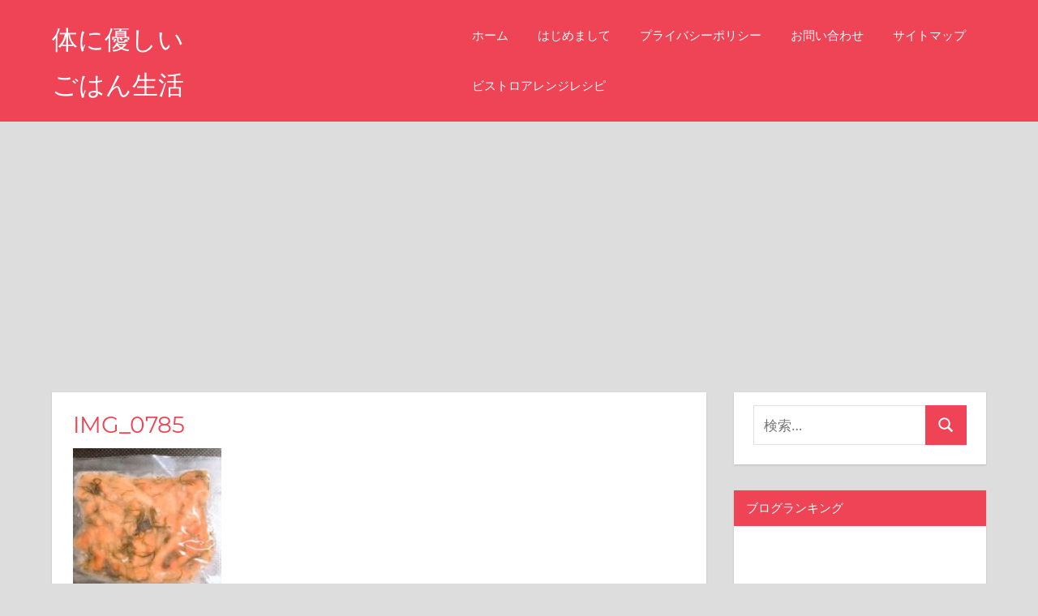

--- FILE ---
content_type: text/html; charset=UTF-8
request_url: https://naturaldegohan.com/2022/12/29/xmas/img_0785/
body_size: 12171
content:
<!DOCTYPE html>
<html dir="ltr" lang="ja" prefix="og: https://ogp.me/ns#">

<head>
<meta charset="UTF-8">
<meta name="viewport" content="width=device-width, initial-scale=1">
<link rel="profile" href="http://gmpg.org/xfn/11">
<link rel="pingback" href="https://naturaldegohan.com/xmlrpc.php">

<title>IMG_0785 | 体に優しい ごはん生活</title>
	<style>img:is([sizes="auto" i], [sizes^="auto," i]) { contain-intrinsic-size: 3000px 1500px }</style>
	
		<!-- All in One SEO 4.8.8 - aioseo.com -->
	<meta name="robots" content="max-snippet:-1, max-image-preview:large, max-video-preview:-1" />
	<meta name="author" content="nahoko"/>
	<meta name="google-site-verification" content="WsTtwx55gsuVpRKXhkTDsz57Q-tZ3kLrcHoCJgB036U" />
	<link rel="canonical" href="https://naturaldegohan.com/2022/12/29/xmas/img_0785/" />
	<meta name="generator" content="All in One SEO (AIOSEO) 4.8.8" />
		<meta property="og:locale" content="ja_JP" />
		<meta property="og:site_name" content="体に優しい　　　　　　　　ごはん生活 | おうちグルメの日々" />
		<meta property="og:type" content="article" />
		<meta property="og:title" content="IMG_0785 | 体に優しい ごはん生活" />
		<meta property="og:url" content="https://naturaldegohan.com/2022/12/29/xmas/img_0785/" />
		<meta property="article:published_time" content="2022-12-29T06:21:36+00:00" />
		<meta property="article:modified_time" content="2022-12-29T06:21:36+00:00" />
		<meta name="twitter:card" content="summary" />
		<meta name="twitter:title" content="IMG_0785 | 体に優しい ごはん生活" />
		<script type="application/ld+json" class="aioseo-schema">
			{"@context":"https:\/\/schema.org","@graph":[{"@type":"BreadcrumbList","@id":"https:\/\/naturaldegohan.com\/2022\/12\/29\/xmas\/img_0785\/#breadcrumblist","itemListElement":[{"@type":"ListItem","@id":"https:\/\/naturaldegohan.com#listItem","position":1,"name":"\u30db\u30fc\u30e0","item":"https:\/\/naturaldegohan.com","nextItem":{"@type":"ListItem","@id":"https:\/\/naturaldegohan.com\/2022\/12\/29\/xmas\/img_0785\/#listItem","name":"IMG_0785"}},{"@type":"ListItem","@id":"https:\/\/naturaldegohan.com\/2022\/12\/29\/xmas\/img_0785\/#listItem","position":2,"name":"IMG_0785","previousItem":{"@type":"ListItem","@id":"https:\/\/naturaldegohan.com#listItem","name":"\u30db\u30fc\u30e0"}}]},{"@type":"ItemPage","@id":"https:\/\/naturaldegohan.com\/2022\/12\/29\/xmas\/img_0785\/#itempage","url":"https:\/\/naturaldegohan.com\/2022\/12\/29\/xmas\/img_0785\/","name":"IMG_0785 | \u4f53\u306b\u512a\u3057\u3044 \u3054\u306f\u3093\u751f\u6d3b","inLanguage":"ja","isPartOf":{"@id":"https:\/\/naturaldegohan.com\/#website"},"breadcrumb":{"@id":"https:\/\/naturaldegohan.com\/2022\/12\/29\/xmas\/img_0785\/#breadcrumblist"},"author":{"@id":"https:\/\/naturaldegohan.com\/author\/nahoko\/#author"},"creator":{"@id":"https:\/\/naturaldegohan.com\/author\/nahoko\/#author"},"datePublished":"2022-12-29T15:21:36+09:00","dateModified":"2022-12-29T15:21:36+09:00"},{"@type":"Person","@id":"https:\/\/naturaldegohan.com\/#person","name":"nahoko","image":{"@type":"ImageObject","@id":"https:\/\/naturaldegohan.com\/2022\/12\/29\/xmas\/img_0785\/#personImage","url":"https:\/\/secure.gravatar.com\/avatar\/20692631e0410f8b8f8141483bcd981c7f3702fa46043a9ca2ccfba562d14f12?s=96&d=blank&r=g","width":96,"height":96,"caption":"nahoko"}},{"@type":"Person","@id":"https:\/\/naturaldegohan.com\/author\/nahoko\/#author","url":"https:\/\/naturaldegohan.com\/author\/nahoko\/","name":"nahoko","image":{"@type":"ImageObject","@id":"https:\/\/naturaldegohan.com\/2022\/12\/29\/xmas\/img_0785\/#authorImage","url":"https:\/\/secure.gravatar.com\/avatar\/20692631e0410f8b8f8141483bcd981c7f3702fa46043a9ca2ccfba562d14f12?s=96&d=blank&r=g","width":96,"height":96,"caption":"nahoko"}},{"@type":"WebSite","@id":"https:\/\/naturaldegohan.com\/#website","url":"https:\/\/naturaldegohan.com\/","name":"\u4f53\u306b\u512a\u3057\u3044\u3000\u3000\u3000\u3000\u3000\u3000\u3000\u3000\u3054\u306f\u3093\u751f\u6d3b","description":"\u304a\u3046\u3061\u30b0\u30eb\u30e1\u306e\u65e5\u3005","inLanguage":"ja","publisher":{"@id":"https:\/\/naturaldegohan.com\/#person"}}]}
		</script>
		<!-- All in One SEO -->

<link rel='dns-prefetch' href='//stats.wp.com' />
<link rel='dns-prefetch' href='//www.googletagmanager.com' />
<link rel='dns-prefetch' href='//pagead2.googlesyndication.com' />
<link rel="alternate" type="application/rss+xml" title="体に優しい　　　　　　　　ごはん生活 &raquo; フィード" href="https://naturaldegohan.com/feed/" />
<link rel="alternate" type="application/rss+xml" title="体に優しい　　　　　　　　ごはん生活 &raquo; コメントフィード" href="https://naturaldegohan.com/comments/feed/" />
<script type="text/javascript">
/* <![CDATA[ */
window._wpemojiSettings = {"baseUrl":"https:\/\/s.w.org\/images\/core\/emoji\/16.0.1\/72x72\/","ext":".png","svgUrl":"https:\/\/s.w.org\/images\/core\/emoji\/16.0.1\/svg\/","svgExt":".svg","source":{"concatemoji":"https:\/\/naturaldegohan.com\/wp-includes\/js\/wp-emoji-release.min.js?ver=6.8.3"}};
/*! This file is auto-generated */
!function(s,n){var o,i,e;function c(e){try{var t={supportTests:e,timestamp:(new Date).valueOf()};sessionStorage.setItem(o,JSON.stringify(t))}catch(e){}}function p(e,t,n){e.clearRect(0,0,e.canvas.width,e.canvas.height),e.fillText(t,0,0);var t=new Uint32Array(e.getImageData(0,0,e.canvas.width,e.canvas.height).data),a=(e.clearRect(0,0,e.canvas.width,e.canvas.height),e.fillText(n,0,0),new Uint32Array(e.getImageData(0,0,e.canvas.width,e.canvas.height).data));return t.every(function(e,t){return e===a[t]})}function u(e,t){e.clearRect(0,0,e.canvas.width,e.canvas.height),e.fillText(t,0,0);for(var n=e.getImageData(16,16,1,1),a=0;a<n.data.length;a++)if(0!==n.data[a])return!1;return!0}function f(e,t,n,a){switch(t){case"flag":return n(e,"\ud83c\udff3\ufe0f\u200d\u26a7\ufe0f","\ud83c\udff3\ufe0f\u200b\u26a7\ufe0f")?!1:!n(e,"\ud83c\udde8\ud83c\uddf6","\ud83c\udde8\u200b\ud83c\uddf6")&&!n(e,"\ud83c\udff4\udb40\udc67\udb40\udc62\udb40\udc65\udb40\udc6e\udb40\udc67\udb40\udc7f","\ud83c\udff4\u200b\udb40\udc67\u200b\udb40\udc62\u200b\udb40\udc65\u200b\udb40\udc6e\u200b\udb40\udc67\u200b\udb40\udc7f");case"emoji":return!a(e,"\ud83e\udedf")}return!1}function g(e,t,n,a){var r="undefined"!=typeof WorkerGlobalScope&&self instanceof WorkerGlobalScope?new OffscreenCanvas(300,150):s.createElement("canvas"),o=r.getContext("2d",{willReadFrequently:!0}),i=(o.textBaseline="top",o.font="600 32px Arial",{});return e.forEach(function(e){i[e]=t(o,e,n,a)}),i}function t(e){var t=s.createElement("script");t.src=e,t.defer=!0,s.head.appendChild(t)}"undefined"!=typeof Promise&&(o="wpEmojiSettingsSupports",i=["flag","emoji"],n.supports={everything:!0,everythingExceptFlag:!0},e=new Promise(function(e){s.addEventListener("DOMContentLoaded",e,{once:!0})}),new Promise(function(t){var n=function(){try{var e=JSON.parse(sessionStorage.getItem(o));if("object"==typeof e&&"number"==typeof e.timestamp&&(new Date).valueOf()<e.timestamp+604800&&"object"==typeof e.supportTests)return e.supportTests}catch(e){}return null}();if(!n){if("undefined"!=typeof Worker&&"undefined"!=typeof OffscreenCanvas&&"undefined"!=typeof URL&&URL.createObjectURL&&"undefined"!=typeof Blob)try{var e="postMessage("+g.toString()+"("+[JSON.stringify(i),f.toString(),p.toString(),u.toString()].join(",")+"));",a=new Blob([e],{type:"text/javascript"}),r=new Worker(URL.createObjectURL(a),{name:"wpTestEmojiSupports"});return void(r.onmessage=function(e){c(n=e.data),r.terminate(),t(n)})}catch(e){}c(n=g(i,f,p,u))}t(n)}).then(function(e){for(var t in e)n.supports[t]=e[t],n.supports.everything=n.supports.everything&&n.supports[t],"flag"!==t&&(n.supports.everythingExceptFlag=n.supports.everythingExceptFlag&&n.supports[t]);n.supports.everythingExceptFlag=n.supports.everythingExceptFlag&&!n.supports.flag,n.DOMReady=!1,n.readyCallback=function(){n.DOMReady=!0}}).then(function(){return e}).then(function(){var e;n.supports.everything||(n.readyCallback(),(e=n.source||{}).concatemoji?t(e.concatemoji):e.wpemoji&&e.twemoji&&(t(e.twemoji),t(e.wpemoji)))}))}((window,document),window._wpemojiSettings);
/* ]]> */
</script>
<link rel='stylesheet' id='napoli-theme-fonts-css' href='https://naturaldegohan.com/wp-content/fonts/59b6338df365dc7f452457ff94607eff.css?ver=20201110' type='text/css' media='all' />
<style id='wp-emoji-styles-inline-css' type='text/css'>

	img.wp-smiley, img.emoji {
		display: inline !important;
		border: none !important;
		box-shadow: none !important;
		height: 1em !important;
		width: 1em !important;
		margin: 0 0.07em !important;
		vertical-align: -0.1em !important;
		background: none !important;
		padding: 0 !important;
	}
</style>
<link rel='stylesheet' id='wp-block-library-css' href='https://naturaldegohan.com/wp-includes/css/dist/block-library/style.min.css?ver=6.8.3' type='text/css' media='all' />
<style id='classic-theme-styles-inline-css' type='text/css'>
/*! This file is auto-generated */
.wp-block-button__link{color:#fff;background-color:#32373c;border-radius:9999px;box-shadow:none;text-decoration:none;padding:calc(.667em + 2px) calc(1.333em + 2px);font-size:1.125em}.wp-block-file__button{background:#32373c;color:#fff;text-decoration:none}
</style>
<link rel='stylesheet' id='mediaelement-css' href='https://naturaldegohan.com/wp-includes/js/mediaelement/mediaelementplayer-legacy.min.css?ver=4.2.17' type='text/css' media='all' />
<link rel='stylesheet' id='wp-mediaelement-css' href='https://naturaldegohan.com/wp-includes/js/mediaelement/wp-mediaelement.min.css?ver=6.8.3' type='text/css' media='all' />
<style id='jetpack-sharing-buttons-style-inline-css' type='text/css'>
.jetpack-sharing-buttons__services-list{display:flex;flex-direction:row;flex-wrap:wrap;gap:0;list-style-type:none;margin:5px;padding:0}.jetpack-sharing-buttons__services-list.has-small-icon-size{font-size:12px}.jetpack-sharing-buttons__services-list.has-normal-icon-size{font-size:16px}.jetpack-sharing-buttons__services-list.has-large-icon-size{font-size:24px}.jetpack-sharing-buttons__services-list.has-huge-icon-size{font-size:36px}@media print{.jetpack-sharing-buttons__services-list{display:none!important}}.editor-styles-wrapper .wp-block-jetpack-sharing-buttons{gap:0;padding-inline-start:0}ul.jetpack-sharing-buttons__services-list.has-background{padding:1.25em 2.375em}
</style>
<style id='global-styles-inline-css' type='text/css'>
:root{--wp--preset--aspect-ratio--square: 1;--wp--preset--aspect-ratio--4-3: 4/3;--wp--preset--aspect-ratio--3-4: 3/4;--wp--preset--aspect-ratio--3-2: 3/2;--wp--preset--aspect-ratio--2-3: 2/3;--wp--preset--aspect-ratio--16-9: 16/9;--wp--preset--aspect-ratio--9-16: 9/16;--wp--preset--color--black: #000000;--wp--preset--color--cyan-bluish-gray: #abb8c3;--wp--preset--color--white: #ffffff;--wp--preset--color--pale-pink: #f78da7;--wp--preset--color--vivid-red: #cf2e2e;--wp--preset--color--luminous-vivid-orange: #ff6900;--wp--preset--color--luminous-vivid-amber: #fcb900;--wp--preset--color--light-green-cyan: #7bdcb5;--wp--preset--color--vivid-green-cyan: #00d084;--wp--preset--color--pale-cyan-blue: #8ed1fc;--wp--preset--color--vivid-cyan-blue: #0693e3;--wp--preset--color--vivid-purple: #9b51e0;--wp--preset--color--primary: #ee4455;--wp--preset--color--secondary: #d52b3c;--wp--preset--color--tertiary: #bb1122;--wp--preset--color--accent: #4466ee;--wp--preset--color--highlight: #eee644;--wp--preset--color--light-gray: #e0e0e0;--wp--preset--color--gray: #999999;--wp--preset--color--dark-gray: #303030;--wp--preset--gradient--vivid-cyan-blue-to-vivid-purple: linear-gradient(135deg,rgba(6,147,227,1) 0%,rgb(155,81,224) 100%);--wp--preset--gradient--light-green-cyan-to-vivid-green-cyan: linear-gradient(135deg,rgb(122,220,180) 0%,rgb(0,208,130) 100%);--wp--preset--gradient--luminous-vivid-amber-to-luminous-vivid-orange: linear-gradient(135deg,rgba(252,185,0,1) 0%,rgba(255,105,0,1) 100%);--wp--preset--gradient--luminous-vivid-orange-to-vivid-red: linear-gradient(135deg,rgba(255,105,0,1) 0%,rgb(207,46,46) 100%);--wp--preset--gradient--very-light-gray-to-cyan-bluish-gray: linear-gradient(135deg,rgb(238,238,238) 0%,rgb(169,184,195) 100%);--wp--preset--gradient--cool-to-warm-spectrum: linear-gradient(135deg,rgb(74,234,220) 0%,rgb(151,120,209) 20%,rgb(207,42,186) 40%,rgb(238,44,130) 60%,rgb(251,105,98) 80%,rgb(254,248,76) 100%);--wp--preset--gradient--blush-light-purple: linear-gradient(135deg,rgb(255,206,236) 0%,rgb(152,150,240) 100%);--wp--preset--gradient--blush-bordeaux: linear-gradient(135deg,rgb(254,205,165) 0%,rgb(254,45,45) 50%,rgb(107,0,62) 100%);--wp--preset--gradient--luminous-dusk: linear-gradient(135deg,rgb(255,203,112) 0%,rgb(199,81,192) 50%,rgb(65,88,208) 100%);--wp--preset--gradient--pale-ocean: linear-gradient(135deg,rgb(255,245,203) 0%,rgb(182,227,212) 50%,rgb(51,167,181) 100%);--wp--preset--gradient--electric-grass: linear-gradient(135deg,rgb(202,248,128) 0%,rgb(113,206,126) 100%);--wp--preset--gradient--midnight: linear-gradient(135deg,rgb(2,3,129) 0%,rgb(40,116,252) 100%);--wp--preset--font-size--small: 13px;--wp--preset--font-size--medium: 20px;--wp--preset--font-size--large: 36px;--wp--preset--font-size--x-large: 42px;--wp--preset--spacing--20: 0.44rem;--wp--preset--spacing--30: 0.67rem;--wp--preset--spacing--40: 1rem;--wp--preset--spacing--50: 1.5rem;--wp--preset--spacing--60: 2.25rem;--wp--preset--spacing--70: 3.38rem;--wp--preset--spacing--80: 5.06rem;--wp--preset--shadow--natural: 6px 6px 9px rgba(0, 0, 0, 0.2);--wp--preset--shadow--deep: 12px 12px 50px rgba(0, 0, 0, 0.4);--wp--preset--shadow--sharp: 6px 6px 0px rgba(0, 0, 0, 0.2);--wp--preset--shadow--outlined: 6px 6px 0px -3px rgba(255, 255, 255, 1), 6px 6px rgba(0, 0, 0, 1);--wp--preset--shadow--crisp: 6px 6px 0px rgba(0, 0, 0, 1);}:where(.is-layout-flex){gap: 0.5em;}:where(.is-layout-grid){gap: 0.5em;}body .is-layout-flex{display: flex;}.is-layout-flex{flex-wrap: wrap;align-items: center;}.is-layout-flex > :is(*, div){margin: 0;}body .is-layout-grid{display: grid;}.is-layout-grid > :is(*, div){margin: 0;}:where(.wp-block-columns.is-layout-flex){gap: 2em;}:where(.wp-block-columns.is-layout-grid){gap: 2em;}:where(.wp-block-post-template.is-layout-flex){gap: 1.25em;}:where(.wp-block-post-template.is-layout-grid){gap: 1.25em;}.has-black-color{color: var(--wp--preset--color--black) !important;}.has-cyan-bluish-gray-color{color: var(--wp--preset--color--cyan-bluish-gray) !important;}.has-white-color{color: var(--wp--preset--color--white) !important;}.has-pale-pink-color{color: var(--wp--preset--color--pale-pink) !important;}.has-vivid-red-color{color: var(--wp--preset--color--vivid-red) !important;}.has-luminous-vivid-orange-color{color: var(--wp--preset--color--luminous-vivid-orange) !important;}.has-luminous-vivid-amber-color{color: var(--wp--preset--color--luminous-vivid-amber) !important;}.has-light-green-cyan-color{color: var(--wp--preset--color--light-green-cyan) !important;}.has-vivid-green-cyan-color{color: var(--wp--preset--color--vivid-green-cyan) !important;}.has-pale-cyan-blue-color{color: var(--wp--preset--color--pale-cyan-blue) !important;}.has-vivid-cyan-blue-color{color: var(--wp--preset--color--vivid-cyan-blue) !important;}.has-vivid-purple-color{color: var(--wp--preset--color--vivid-purple) !important;}.has-black-background-color{background-color: var(--wp--preset--color--black) !important;}.has-cyan-bluish-gray-background-color{background-color: var(--wp--preset--color--cyan-bluish-gray) !important;}.has-white-background-color{background-color: var(--wp--preset--color--white) !important;}.has-pale-pink-background-color{background-color: var(--wp--preset--color--pale-pink) !important;}.has-vivid-red-background-color{background-color: var(--wp--preset--color--vivid-red) !important;}.has-luminous-vivid-orange-background-color{background-color: var(--wp--preset--color--luminous-vivid-orange) !important;}.has-luminous-vivid-amber-background-color{background-color: var(--wp--preset--color--luminous-vivid-amber) !important;}.has-light-green-cyan-background-color{background-color: var(--wp--preset--color--light-green-cyan) !important;}.has-vivid-green-cyan-background-color{background-color: var(--wp--preset--color--vivid-green-cyan) !important;}.has-pale-cyan-blue-background-color{background-color: var(--wp--preset--color--pale-cyan-blue) !important;}.has-vivid-cyan-blue-background-color{background-color: var(--wp--preset--color--vivid-cyan-blue) !important;}.has-vivid-purple-background-color{background-color: var(--wp--preset--color--vivid-purple) !important;}.has-black-border-color{border-color: var(--wp--preset--color--black) !important;}.has-cyan-bluish-gray-border-color{border-color: var(--wp--preset--color--cyan-bluish-gray) !important;}.has-white-border-color{border-color: var(--wp--preset--color--white) !important;}.has-pale-pink-border-color{border-color: var(--wp--preset--color--pale-pink) !important;}.has-vivid-red-border-color{border-color: var(--wp--preset--color--vivid-red) !important;}.has-luminous-vivid-orange-border-color{border-color: var(--wp--preset--color--luminous-vivid-orange) !important;}.has-luminous-vivid-amber-border-color{border-color: var(--wp--preset--color--luminous-vivid-amber) !important;}.has-light-green-cyan-border-color{border-color: var(--wp--preset--color--light-green-cyan) !important;}.has-vivid-green-cyan-border-color{border-color: var(--wp--preset--color--vivid-green-cyan) !important;}.has-pale-cyan-blue-border-color{border-color: var(--wp--preset--color--pale-cyan-blue) !important;}.has-vivid-cyan-blue-border-color{border-color: var(--wp--preset--color--vivid-cyan-blue) !important;}.has-vivid-purple-border-color{border-color: var(--wp--preset--color--vivid-purple) !important;}.has-vivid-cyan-blue-to-vivid-purple-gradient-background{background: var(--wp--preset--gradient--vivid-cyan-blue-to-vivid-purple) !important;}.has-light-green-cyan-to-vivid-green-cyan-gradient-background{background: var(--wp--preset--gradient--light-green-cyan-to-vivid-green-cyan) !important;}.has-luminous-vivid-amber-to-luminous-vivid-orange-gradient-background{background: var(--wp--preset--gradient--luminous-vivid-amber-to-luminous-vivid-orange) !important;}.has-luminous-vivid-orange-to-vivid-red-gradient-background{background: var(--wp--preset--gradient--luminous-vivid-orange-to-vivid-red) !important;}.has-very-light-gray-to-cyan-bluish-gray-gradient-background{background: var(--wp--preset--gradient--very-light-gray-to-cyan-bluish-gray) !important;}.has-cool-to-warm-spectrum-gradient-background{background: var(--wp--preset--gradient--cool-to-warm-spectrum) !important;}.has-blush-light-purple-gradient-background{background: var(--wp--preset--gradient--blush-light-purple) !important;}.has-blush-bordeaux-gradient-background{background: var(--wp--preset--gradient--blush-bordeaux) !important;}.has-luminous-dusk-gradient-background{background: var(--wp--preset--gradient--luminous-dusk) !important;}.has-pale-ocean-gradient-background{background: var(--wp--preset--gradient--pale-ocean) !important;}.has-electric-grass-gradient-background{background: var(--wp--preset--gradient--electric-grass) !important;}.has-midnight-gradient-background{background: var(--wp--preset--gradient--midnight) !important;}.has-small-font-size{font-size: var(--wp--preset--font-size--small) !important;}.has-medium-font-size{font-size: var(--wp--preset--font-size--medium) !important;}.has-large-font-size{font-size: var(--wp--preset--font-size--large) !important;}.has-x-large-font-size{font-size: var(--wp--preset--font-size--x-large) !important;}
:where(.wp-block-post-template.is-layout-flex){gap: 1.25em;}:where(.wp-block-post-template.is-layout-grid){gap: 1.25em;}
:where(.wp-block-columns.is-layout-flex){gap: 2em;}:where(.wp-block-columns.is-layout-grid){gap: 2em;}
:root :where(.wp-block-pullquote){font-size: 1.5em;line-height: 1.6;}
</style>
<link rel='stylesheet' id='contact-form-7-css' href='https://naturaldegohan.com/wp-content/plugins/contact-form-7/includes/css/styles.css?ver=6.1.2' type='text/css' media='all' />
<link rel='stylesheet' id='pz-linkcard-css-css' href='//naturaldegohan.com/wp-content/uploads/pz-linkcard/style/style.min.css?ver=2.5.6.4.2' type='text/css' media='all' />
<link rel='stylesheet' id='napoli-stylesheet-css' href='https://naturaldegohan.com/wp-content/themes/napoli/style.css?ver=2.3.1' type='text/css' media='all' />
<style id='napoli-stylesheet-inline-css' type='text/css'>
.site-description { position: absolute; clip: rect(1px, 1px, 1px, 1px); width: 1px; height: 1px; overflow: hidden; }
</style>
<link rel='stylesheet' id='napoli-safari-flexbox-fixes-css' href='https://naturaldegohan.com/wp-content/themes/napoli/assets/css/safari-flexbox-fixes.css?ver=20200420' type='text/css' media='all' />
<script type="text/javascript" src="https://naturaldegohan.com/wp-includes/js/jquery/jquery.min.js?ver=3.7.1" id="jquery-core-js"></script>
<script type="text/javascript" src="https://naturaldegohan.com/wp-includes/js/jquery/jquery-migrate.min.js?ver=3.4.1" id="jquery-migrate-js"></script>
<script type="text/javascript" id="jquery-js-after">
/* <![CDATA[ */
jQuery(document).ready(function() {
	jQuery(".d103bc71ec2023845d66037044d726b8").click(function() {
		jQuery.post(
			"https://naturaldegohan.com/wp-admin/admin-ajax.php", {
				"action": "quick_adsense_onpost_ad_click",
				"quick_adsense_onpost_ad_index": jQuery(this).attr("data-index"),
				"quick_adsense_nonce": "cf4303097d",
			}, function(response) { }
		);
	});
});
/* ]]> */
</script>
<!--[if lt IE 9]>
<script type="text/javascript" src="https://naturaldegohan.com/wp-content/themes/napoli/assets/js/html5shiv.min.js?ver=3.7.3" id="html5shiv-js"></script>
<![endif]-->
<script type="text/javascript" src="https://naturaldegohan.com/wp-content/themes/napoli/assets/js/svgxuse.min.js?ver=1.2.6" id="svgxuse-js"></script>
<link rel="https://api.w.org/" href="https://naturaldegohan.com/wp-json/" /><link rel="alternate" title="JSON" type="application/json" href="https://naturaldegohan.com/wp-json/wp/v2/media/2318" /><link rel="EditURI" type="application/rsd+xml" title="RSD" href="https://naturaldegohan.com/xmlrpc.php?rsd" />
<meta name="generator" content="WordPress 6.8.3" />
<link rel='shortlink' href='https://naturaldegohan.com/?p=2318' />
<link rel="alternate" title="oEmbed (JSON)" type="application/json+oembed" href="https://naturaldegohan.com/wp-json/oembed/1.0/embed?url=https%3A%2F%2Fnaturaldegohan.com%2F2022%2F12%2F29%2Fxmas%2Fimg_0785%2F" />
<link rel="alternate" title="oEmbed (XML)" type="text/xml+oembed" href="https://naturaldegohan.com/wp-json/oembed/1.0/embed?url=https%3A%2F%2Fnaturaldegohan.com%2F2022%2F12%2F29%2Fxmas%2Fimg_0785%2F&#038;format=xml" />
<meta name="generator" content="Site Kit by Google 1.163.0" />	<style>img#wpstats{display:none}</style>
		
<!-- Site Kit が追加した Google AdSense メタタグ -->
<meta name="google-adsense-platform-account" content="ca-host-pub-2644536267352236">
<meta name="google-adsense-platform-domain" content="sitekit.withgoogle.com">
<!-- Site Kit が追加した End Google AdSense メタタグ -->

<!-- Google AdSense スニペット (Site Kit が追加) -->
<script type="text/javascript" async="async" src="https://pagead2.googlesyndication.com/pagead/js/adsbygoogle.js?client=ca-pub-8272771016242001&amp;host=ca-host-pub-2644536267352236" crossorigin="anonymous"></script>

<!-- (ここまで) Google AdSense スニペット (Site Kit が追加) -->
</head>

<body class="attachment wp-singular attachment-template-default single single-attachment postid-2318 attachmentid-2318 attachment-jpeg wp-embed-responsive wp-theme-napoli post-layout-two-columns post-layout-columns author-hidden">

	
	<div id="page" class="hfeed site">

		<a class="skip-link screen-reader-text" href="#content">コンテンツへスキップ</a>

		
		<header id="masthead" class="site-header clearfix" role="banner">

			<div class="header-main container clearfix">

				<div id="logo" class="site-branding clearfix">

										
			<p class="site-title"><a href="https://naturaldegohan.com/" rel="home">体に優しい　　　　　　　　ごはん生活</a></p>

							
			<p class="site-description">おうちグルメの日々</p>

		
				</div><!-- .site-branding -->

				

	<button class="mobile-menu-toggle menu-toggle" aria-controls="primary-menu" aria-expanded="false" >
		<svg class="icon icon-menu" aria-hidden="true" role="img"> <use xlink:href="https://naturaldegohan.com/wp-content/themes/napoli/assets/icons/genericons-neue.svg#menu"></use> </svg><svg class="icon icon-close" aria-hidden="true" role="img"> <use xlink:href="https://naturaldegohan.com/wp-content/themes/napoli/assets/icons/genericons-neue.svg#close"></use> </svg>		<span class="menu-toggle-text screen-reader-text">Menu</span>
	</button>



	<div class="primary-navigation" >

		
			<nav id="site-navigation" class="main-navigation" role="navigation" aria-label="Primary Menu">

				<ul id="primary-menu" class="menu"><li id="menu-item-14" class="menu-item menu-item-type-custom menu-item-object-custom menu-item-home menu-item-14"><a href="http://naturaldegohan.com">ホーム</a></li>
<li id="menu-item-18" class="menu-item menu-item-type-post_type menu-item-object-page menu-item-18"><a href="https://naturaldegohan.com/first/">はじめまして</a></li>
<li id="menu-item-25" class="menu-item menu-item-type-post_type menu-item-object-page menu-item-25"><a href="https://naturaldegohan.com/prvp/">プライバシーポリシー</a></li>
<li id="menu-item-26" class="menu-item menu-item-type-post_type menu-item-object-page menu-item-26"><a href="https://naturaldegohan.com/form/">お問い合わせ</a></li>
<li id="menu-item-41" class="menu-item menu-item-type-post_type menu-item-object-page menu-item-41"><a href="https://naturaldegohan.com/sitemap/">サイトマップ</a></li>
<li id="menu-item-696" class="menu-item menu-item-type-taxonomy menu-item-object-category menu-item-696"><a href="https://naturaldegohan.com/category/%e3%83%93%e3%82%b9%e3%83%88%e3%83%ad%e3%83%ac%e3%82%b7%e3%83%94/">ビストロアレンジレシピ</a></li>
</ul>			</nav><!-- #site-navigation -->

		
		
	</div><!-- .primary-navigation -->



			</div><!-- .header-main -->

			
		</header><!-- #masthead -->

		
		
		
		<div id="content" class="site-content container clearfix">

	<section id="primary" class="content-single content-area">
		<main id="main" class="site-main" role="main">

		
<article id="post-2318" class="post-2318 attachment type-attachment status-inherit hentry">

	
	<div class="post-content clearfix">

		<header class="entry-header">

			<h1 class="entry-title">IMG_0785</h1>
		</header><!-- .entry-header -->

		<div class="entry-content clearfix">

			<p class="attachment"><a href='https://naturaldegohan.com/wp-content/uploads/2022/12/IMG_0785-e1672295462634.jpg'><img fetchpriority="high" decoding="async" width="183" height="300" src="https://naturaldegohan.com/wp-content/uploads/2022/12/IMG_0785-e1672295462634-183x300.jpg" class="attachment-medium size-medium" alt="" srcset="https://naturaldegohan.com/wp-content/uploads/2022/12/IMG_0785-e1672295462634-183x300.jpg 183w, https://naturaldegohan.com/wp-content/uploads/2022/12/IMG_0785-e1672295462634.jpg 274w" sizes="(max-width: 183px) 100vw, 183px" /></a></p>
<div class="d103bc71ec2023845d66037044d726b8" data-index="1" style="float: none; margin:10px 0 10px 0; text-align:center;">
<span style="font-size: 12pt;"><strong><span style="color: #f09999;">【↓オススメのブログはこちら↓】</span></strong></span><br><br>

<a href="https://lifestyle.blogmura.com/organiclife/ranking/in?p_cid=11043045" target="_blank" rel="noopener"><img decoding="async" src="https://b.blogmura.com/lifestyle/organiclife/88_31.gif" alt="にほんブログ村 ライフスタイルブログ オーガニックライフへ" width="88" height="31" border="0" /></a>　<a href="https://food.blogmura.com/ranking/in?p_cid=11043045" target="_blank" rel="noopener"><img decoding="async" src="https://b.blogmura.com/food/88_31.gif" alt="にほんブログ村 料理ブログへ" width="88" height="31" border="0" /></a>　<a style="font-size: 1.0625rem; color: #303030; outline: 0px;" href="https://health.blogmura.com/naturalfoods/ranking/in?p_cid=11043045" target="_blank" rel="noopener"><img loading="lazy" decoding="async" src="https://b.blogmura.com/health/naturalfoods/88_31.gif" alt="にほんブログ村 健康ブログ 自然食品へ" width="88" height="31" border="0" /></a>　<a style="font-size: 1.0625rem; color: #303030; outline: 0px;" href="https://food.blogmura.com/shokuzai/ranking/in?p_cid=11043045" target="_blank" rel="noopener"><img loading="lazy" decoding="async" src="https://b.blogmura.com/food/shokuzai/88_31.gif" alt="にほんブログ村 料理ブログ 食材・宅配食材へ" width="88" height="31" border="0" /></a>
</div>

<div style="font-size: 0px; height: 0px; line-height: 0px; margin: 0; padding: 0; clear: both;"></div>
			
		</div><!-- .entry-content -->

		<footer class="entry-footer">

			
		</footer><!-- .entry-footer -->

	</div>

	
	
	<nav class="navigation post-navigation" aria-label="投稿">
		<h2 class="screen-reader-text">投稿ナビゲーション</h2>
		<div class="nav-links"><div class="nav-previous"><a href="https://naturaldegohan.com/2022/12/29/xmas/" rel="prev"><span class="nav-link-text">前の記事</span><h3 class="entry-title">【クリスマス】コープ自然派で買った冷凍オードブル、どうだった？</h3></a></div></div>
	</nav>
	<div class="entry-meta clearfix"><span class="meta-date"><svg class="icon icon-day" aria-hidden="true" role="img"> <use xlink:href="https://naturaldegohan.com/wp-content/themes/napoli/assets/icons/genericons-neue.svg#day"></use> </svg><a href="https://naturaldegohan.com/2022/12/29/xmas/img_0785/" title="15:21" rel="bookmark"><time class="entry-date published updated" datetime="2022-12-29T15:21:36+09:00">2022-12-29</time></a></span><span class="meta-author"> <svg class="icon icon-edit" aria-hidden="true" role="img"> <use xlink:href="https://naturaldegohan.com/wp-content/themes/napoli/assets/icons/genericons-neue.svg#edit"></use> </svg><span class="author vcard"><a class="url fn n" href="https://naturaldegohan.com/author/nahoko/" title="nahoko のすべての投稿を表示" rel="author">nahoko</a></span></span></div>
</article>

		</main><!-- #main -->
	</section><!-- #primary -->

	
	<section id="secondary" class="sidebar widget-area clearfix" role="complementary">

		<div class="widget-wrap"><aside id="search-2" class="widget widget_search clearfix">
<form role="search" method="get" class="search-form" action="https://naturaldegohan.com/">
	<label>
		<span class="screen-reader-text">検索対象:</span>
		<input type="search" class="search-field"
			placeholder="検索&hellip;"
			value="" name="s"
			title="検索対象:" />
	</label>
	<button type="submit" class="search-submit">
		<svg class="icon icon-search" aria-hidden="true" role="img"> <use xlink:href="https://naturaldegohan.com/wp-content/themes/napoli/assets/icons/genericons-neue.svg#search"></use> </svg>		<span class="screen-reader-text">検索</span>
	</button>
</form>
</aside></div><div class="widget_text widget-wrap"><aside id="custom_html-2" class="widget_text widget widget_custom_html clearfix"><div class="widget-header"><h3 class="widget-title">ブログランキング</h3></div><div class="textwidget custom-html-widget"><div class="blogmura-blogparts" data-chid="11043045" data-category="1" data-type="pv"></div><script src="https://blogparts.blogmura.com/js/parts_view.js" async></script></div></aside></div><div class="widget-wrap"><aside id="text-2" class="widget widget_text clearfix"><div class="widget-header"><h3 class="widget-title">管理人プロフィール</h3></div>			<div class="textwidget"><p><img loading="lazy" decoding="async" class="alignnone wp-image-27 size-thumbnail" src="http://naturaldegohan.com/wp-content/uploads/2020/02/sense_gokan_woman2_choukaku-150x150.png" alt="" width="150" height="150" /></p>
<p><strong>管理人・なほこ</strong></p>
<p>美味しくて体に優しいものが大好きなアラフォー主婦です。</p>
<p>30代後半となって健康に気をつけはじめて数年。<br />
体によくて美味しいものを毎日のように探しています。</p>
<p>このブログでは、コープ自然派や自然食品店で購入した美味しくて食品添加物がなるべく少ない“推せる”冷凍食品や加工食品などをご紹介してきたいと思います！</p>
<p>なお、ステマ記事、PR記事はありません。全て、個人が自腹を切って購入した商品をご紹介しています。</p>
</div>
		</aside></div><div class="widget-wrap"><aside id="block-3" class="widget widget_block clearfix"><blockquote class="tiktok-embed" cite="https://www.tiktok.com/@nahokozubora" data-unique-id="nahokozubora" data-embed-type="creator" style="max-width: 780px; min-width: 150px;" > <section> <a target="_blank" href="https://www.tiktok.com/@nahokozubora?refer=creator_embed">@nahokozubora</a> </section> </blockquote> <script async src="https://www.tiktok.com/embed.js"></script></aside></div><div class="widget-wrap"><aside id="categories-2" class="widget widget_categories clearfix"><div class="widget-header"><h3 class="widget-title">カテゴリー</h3></div>
			<ul>
					<li class="cat-item cat-item-15"><a href="https://naturaldegohan.com/category/%e3%81%8a%e3%82%84%e3%81%a4/">おやつ</a>
</li>
	<li class="cat-item cat-item-44"><a href="https://naturaldegohan.com/category/%e3%81%8a%e5%8f%96%e3%82%8a%e5%af%84%e3%81%9b/">お取り寄せ</a>
</li>
	<li class="cat-item cat-item-9"><a href="https://naturaldegohan.com/category/%e3%81%94%e3%81%af%e3%82%93%e9%ba%ba%e9%a1%9e/">ごはん麺類</a>
</li>
	<li class="cat-item cat-item-3"><a href="https://naturaldegohan.com/category/%e3%81%9d%e3%81%ae%e4%bb%96/">その他</a>
</li>
	<li class="cat-item cat-item-36"><a href="https://naturaldegohan.com/category/%e3%81%a4%e3%81%be%e3%81%bf/">つまみ</a>
</li>
	<li class="cat-item cat-item-42"><a href="https://naturaldegohan.com/category/%e3%83%80%e3%82%a4%e3%82%a8%e3%83%83%e3%83%88/">ダイエット</a>
</li>
	<li class="cat-item cat-item-33"><a href="https://naturaldegohan.com/category/%e3%83%93%e3%82%b9%e3%83%88%e3%83%ad%e3%81%82%e3%82%8c%e3%81%93%e3%82%8c/">ビストロあれこれ</a>
</li>
	<li class="cat-item cat-item-30"><a href="https://naturaldegohan.com/category/%e3%83%93%e3%82%b9%e3%83%88%e3%83%ad%e3%83%ac%e3%82%b7%e3%83%94/">ビストロアレンジレシピ</a>
</li>
	<li class="cat-item cat-item-11"><a href="https://naturaldegohan.com/category/%e3%83%a1%e3%82%a4%e3%83%b3%e6%96%99%e7%90%86/">メイン料理</a>
</li>
	<li class="cat-item cat-item-14"><a href="https://naturaldegohan.com/category/%e5%89%af%e8%8f%9c/">副菜</a>
</li>
	<li class="cat-item cat-item-13"><a href="https://naturaldegohan.com/category/%e5%91%b3%e4%bb%98%e3%81%91%e3%83%bb%e3%82%bd%e3%83%bc%e3%82%b9/">味付け・ソース</a>
</li>
	<li class="cat-item cat-item-1"><a href="https://naturaldegohan.com/category/%e6%9c%aa%e5%88%86%e9%a1%9e/">未分類</a>
</li>
	<li class="cat-item cat-item-10"><a href="https://naturaldegohan.com/category/%e6%b1%81%e7%89%a9/">汁物</a>
</li>
	<li class="cat-item cat-item-35"><a href="https://naturaldegohan.com/category/%e8%aa%bf%e5%91%b3%e6%96%99/">調味料</a>
</li>
	<li class="cat-item cat-item-17"><a href="https://naturaldegohan.com/category/%e9%a3%b2%e3%81%bf%e7%89%a9/">飲み物</a>
</li>
			</ul>

			</aside></div>
		<div class="widget-wrap"><aside id="recent-posts-2" class="widget widget_recent_entries clearfix">
		<div class="widget-header"><h3 class="widget-title">最近の投稿</h3></div>
		<ul>
											<li>
					<a href="https://naturaldegohan.com/2025/01/09/2025osechi/">【2025おせち】銀座花蝶　翔　和洋二段重／コープ自然派</a>
									</li>
											<li>
					<a href="https://naturaldegohan.com/2024/07/15/summer-2/">【TikTok】夏バテ解消メニューまとめ　もずくキムチ最高では？</a>
									</li>
											<li>
					<a href="https://naturaldegohan.com/2024/07/15/tiku/">【TikTok】美味しい冷凍スイーツまとめ　seedのチーズケーキなどなど</a>
									</li>
											<li>
					<a href="https://naturaldegohan.com/2024/04/09/sinka/">【TikTok】進化する冷凍食品たち……逸品まとめ</a>
									</li>
											<li>
					<a href="https://naturaldegohan.com/2024/04/08/katu-2/">【TikTok】冷凍一口カツで作るズボラかつとじレシピ</a>
									</li>
					</ul>

		</aside></div><div class="widget-wrap"><aside id="archives-2" class="widget widget_archive clearfix"><div class="widget-header"><h3 class="widget-title">アーカイブ</h3></div>
			<ul>
					<li><a href='https://naturaldegohan.com/2025/01/'>2025年1月</a></li>
	<li><a href='https://naturaldegohan.com/2024/07/'>2024年7月</a></li>
	<li><a href='https://naturaldegohan.com/2024/04/'>2024年4月</a></li>
	<li><a href='https://naturaldegohan.com/2023/12/'>2023年12月</a></li>
	<li><a href='https://naturaldegohan.com/2023/10/'>2023年10月</a></li>
	<li><a href='https://naturaldegohan.com/2023/07/'>2023年7月</a></li>
	<li><a href='https://naturaldegohan.com/2023/06/'>2023年6月</a></li>
	<li><a href='https://naturaldegohan.com/2023/05/'>2023年5月</a></li>
	<li><a href='https://naturaldegohan.com/2023/04/'>2023年4月</a></li>
	<li><a href='https://naturaldegohan.com/2023/03/'>2023年3月</a></li>
	<li><a href='https://naturaldegohan.com/2023/02/'>2023年2月</a></li>
	<li><a href='https://naturaldegohan.com/2023/01/'>2023年1月</a></li>
	<li><a href='https://naturaldegohan.com/2022/12/'>2022年12月</a></li>
	<li><a href='https://naturaldegohan.com/2022/11/'>2022年11月</a></li>
	<li><a href='https://naturaldegohan.com/2022/10/'>2022年10月</a></li>
	<li><a href='https://naturaldegohan.com/2022/09/'>2022年9月</a></li>
	<li><a href='https://naturaldegohan.com/2022/08/'>2022年8月</a></li>
	<li><a href='https://naturaldegohan.com/2022/07/'>2022年7月</a></li>
	<li><a href='https://naturaldegohan.com/2022/06/'>2022年6月</a></li>
	<li><a href='https://naturaldegohan.com/2022/05/'>2022年5月</a></li>
	<li><a href='https://naturaldegohan.com/2022/04/'>2022年4月</a></li>
	<li><a href='https://naturaldegohan.com/2022/03/'>2022年3月</a></li>
	<li><a href='https://naturaldegohan.com/2022/02/'>2022年2月</a></li>
	<li><a href='https://naturaldegohan.com/2022/01/'>2022年1月</a></li>
	<li><a href='https://naturaldegohan.com/2021/12/'>2021年12月</a></li>
	<li><a href='https://naturaldegohan.com/2021/11/'>2021年11月</a></li>
	<li><a href='https://naturaldegohan.com/2021/10/'>2021年10月</a></li>
	<li><a href='https://naturaldegohan.com/2021/09/'>2021年9月</a></li>
	<li><a href='https://naturaldegohan.com/2021/08/'>2021年8月</a></li>
	<li><a href='https://naturaldegohan.com/2021/07/'>2021年7月</a></li>
	<li><a href='https://naturaldegohan.com/2021/06/'>2021年6月</a></li>
	<li><a href='https://naturaldegohan.com/2021/05/'>2021年5月</a></li>
	<li><a href='https://naturaldegohan.com/2021/04/'>2021年4月</a></li>
	<li><a href='https://naturaldegohan.com/2021/03/'>2021年3月</a></li>
	<li><a href='https://naturaldegohan.com/2021/02/'>2021年2月</a></li>
	<li><a href='https://naturaldegohan.com/2021/01/'>2021年1月</a></li>
	<li><a href='https://naturaldegohan.com/2020/12/'>2020年12月</a></li>
	<li><a href='https://naturaldegohan.com/2020/11/'>2020年11月</a></li>
	<li><a href='https://naturaldegohan.com/2020/10/'>2020年10月</a></li>
	<li><a href='https://naturaldegohan.com/2020/09/'>2020年9月</a></li>
	<li><a href='https://naturaldegohan.com/2020/08/'>2020年8月</a></li>
	<li><a href='https://naturaldegohan.com/2020/07/'>2020年7月</a></li>
	<li><a href='https://naturaldegohan.com/2020/06/'>2020年6月</a></li>
	<li><a href='https://naturaldegohan.com/2020/05/'>2020年5月</a></li>
	<li><a href='https://naturaldegohan.com/2020/04/'>2020年4月</a></li>
	<li><a href='https://naturaldegohan.com/2020/03/'>2020年3月</a></li>
	<li><a href='https://naturaldegohan.com/2020/02/'>2020年2月</a></li>
			</ul>

			</aside></div>
	</section><!-- #secondary -->



	</div><!-- #content -->

	
	<div id="footer" class="footer-wrap">

		<footer id="colophon" class="site-footer container clearfix" role="contentinfo">

			
			<div id="footer-text" class="site-info">
				
	<span class="credit-link">
		WordPress Theme: Napoli by ThemeZee.	</span>

				</div><!-- .site-info -->

		</footer><!-- #colophon -->

	</div>

</div><!-- #page -->

<script type="speculationrules">
{"prefetch":[{"source":"document","where":{"and":[{"href_matches":"\/*"},{"not":{"href_matches":["\/wp-*.php","\/wp-admin\/*","\/wp-content\/uploads\/*","\/wp-content\/*","\/wp-content\/plugins\/*","\/wp-content\/themes\/napoli\/*","\/*\\?(.+)"]}},{"not":{"selector_matches":"a[rel~=\"nofollow\"]"}},{"not":{"selector_matches":".no-prefetch, .no-prefetch a"}}]},"eagerness":"conservative"}]}
</script>
<script type="text/javascript" src="https://naturaldegohan.com/wp-includes/js/dist/hooks.min.js?ver=4d63a3d491d11ffd8ac6" id="wp-hooks-js"></script>
<script type="text/javascript" src="https://naturaldegohan.com/wp-includes/js/dist/i18n.min.js?ver=5e580eb46a90c2b997e6" id="wp-i18n-js"></script>
<script type="text/javascript" id="wp-i18n-js-after">
/* <![CDATA[ */
wp.i18n.setLocaleData( { 'text direction\u0004ltr': [ 'ltr' ] } );
/* ]]> */
</script>
<script type="text/javascript" src="https://naturaldegohan.com/wp-content/plugins/contact-form-7/includes/swv/js/index.js?ver=6.1.2" id="swv-js"></script>
<script type="text/javascript" id="contact-form-7-js-translations">
/* <![CDATA[ */
( function( domain, translations ) {
	var localeData = translations.locale_data[ domain ] || translations.locale_data.messages;
	localeData[""].domain = domain;
	wp.i18n.setLocaleData( localeData, domain );
} )( "contact-form-7", {"translation-revision-date":"2025-09-30 07:44:19+0000","generator":"GlotPress\/4.0.1","domain":"messages","locale_data":{"messages":{"":{"domain":"messages","plural-forms":"nplurals=1; plural=0;","lang":"ja_JP"},"This contact form is placed in the wrong place.":["\u3053\u306e\u30b3\u30f3\u30bf\u30af\u30c8\u30d5\u30a9\u30fc\u30e0\u306f\u9593\u9055\u3063\u305f\u4f4d\u7f6e\u306b\u7f6e\u304b\u308c\u3066\u3044\u307e\u3059\u3002"],"Error:":["\u30a8\u30e9\u30fc:"]}},"comment":{"reference":"includes\/js\/index.js"}} );
/* ]]> */
</script>
<script type="text/javascript" id="contact-form-7-js-before">
/* <![CDATA[ */
var wpcf7 = {
    "api": {
        "root": "https:\/\/naturaldegohan.com\/wp-json\/",
        "namespace": "contact-form-7\/v1"
    }
};
/* ]]> */
</script>
<script type="text/javascript" src="https://naturaldegohan.com/wp-content/plugins/contact-form-7/includes/js/index.js?ver=6.1.2" id="contact-form-7-js"></script>
<script type="text/javascript" id="napoli-navigation-js-extra">
/* <![CDATA[ */
var napoliScreenReaderText = {"expand":"Expand child menu","collapse":"Collapse child menu","icon":"<svg class=\"icon icon-expand\" aria-hidden=\"true\" role=\"img\"> <use xlink:href=\"https:\/\/naturaldegohan.com\/wp-content\/themes\/napoli\/assets\/icons\/genericons-neue.svg#expand\"><\/use> <\/svg>"};
/* ]]> */
</script>
<script type="text/javascript" src="https://naturaldegohan.com/wp-content/themes/napoli/assets/js/navigation.min.js?ver=20220224" id="napoli-navigation-js"></script>
<script type="text/javascript" id="jetpack-stats-js-before">
/* <![CDATA[ */
_stq = window._stq || [];
_stq.push([ "view", JSON.parse("{\"v\":\"ext\",\"blog\":\"173435295\",\"post\":\"2318\",\"tz\":\"9\",\"srv\":\"naturaldegohan.com\",\"j\":\"1:15.1.1\"}") ]);
_stq.push([ "clickTrackerInit", "173435295", "2318" ]);
/* ]]> */
</script>
<script type="text/javascript" src="https://stats.wp.com/e-202601.js" id="jetpack-stats-js" defer="defer" data-wp-strategy="defer"></script>

</body>
</html>


--- FILE ---
content_type: text/html; charset=utf-8
request_url: https://www.google.com/recaptcha/api2/aframe
body_size: 267
content:
<!DOCTYPE HTML><html><head><meta http-equiv="content-type" content="text/html; charset=UTF-8"></head><body><script nonce="j4RS7yAsLpunmsdYxrxkQQ">/** Anti-fraud and anti-abuse applications only. See google.com/recaptcha */ try{var clients={'sodar':'https://pagead2.googlesyndication.com/pagead/sodar?'};window.addEventListener("message",function(a){try{if(a.source===window.parent){var b=JSON.parse(a.data);var c=clients[b['id']];if(c){var d=document.createElement('img');d.src=c+b['params']+'&rc='+(localStorage.getItem("rc::a")?sessionStorage.getItem("rc::b"):"");window.document.body.appendChild(d);sessionStorage.setItem("rc::e",parseInt(sessionStorage.getItem("rc::e")||0)+1);localStorage.setItem("rc::h",'1767358173267');}}}catch(b){}});window.parent.postMessage("_grecaptcha_ready", "*");}catch(b){}</script></body></html>